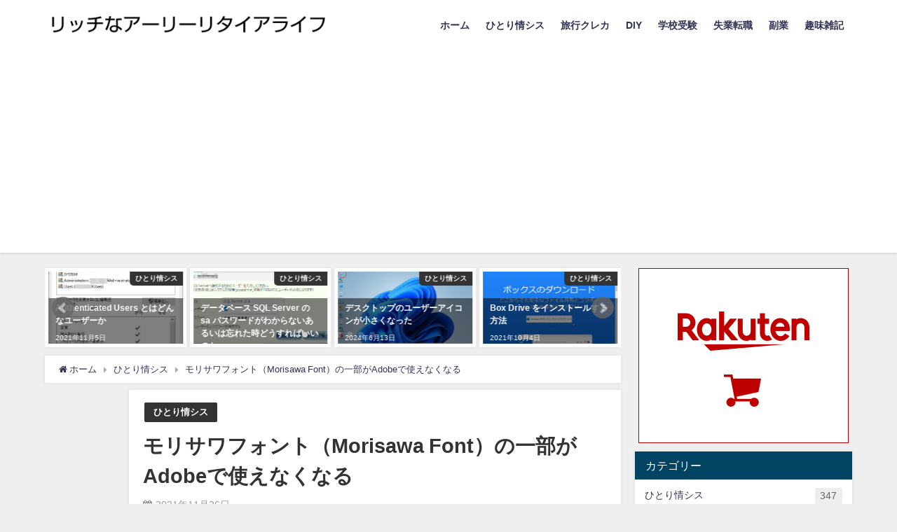

--- FILE ---
content_type: text/html; charset=UTF-8
request_url: https://lanext.jp/one-man-it/morisawa-shaken/7419/
body_size: 19135
content:
<!DOCTYPE html>
<html lang="ja">
<head>
<meta charset="utf-8">
<meta http-equiv="X-UA-Compatible" content="IE=edge">
<meta name="viewport" content="width=device-width, initial-scale=1" />
<title>モリサワフォント（Morisawa Font）の一部がAdobeで使えなくなる | 情シス情報提供サイト～リッチなアーリーリタイアライフ ～再びモルディブへ～ Rich early retirement life ～To Maldives again～</title>
<meta name="description" content="１．概要 モリサワフォントの一部がAdobeで使えなくなった。どういうことかというと、一部のフォントがCreative Cloud デスクトップアプリケーションの「フォント」タブや、アプリのフォントメ">
<meta name="thumbnail" content="http://lanext.jp/wp-content/uploads/2021/11/morisawa_R.jpg" /><meta name="robots" content="archive, follow, index">
<!-- Diver OGP -->
<meta property="og:locale" content="ja_JP" />
<meta property="og:title" content="モリサワフォント（Morisawa Font）の一部がAdobeで使えなくなる" />
<meta property="og:description" content="１．概要 モリサワフォントの一部がAdobeで使えなくなった。どういうことかというと、一部のフォントがCreative Cloud デスクトップアプリケーションの「フォント」タブや、アプリのフォントメ" />
<meta property="og:type" content="article" />
<meta property="og:url" content="https://lanext.jp/one-man-it/morisawa-shaken/7419/" />
<meta property="og:image" content="http://lanext.jp/wp-content/uploads/2021/11/morisawa_R.jpg" />
<meta property="og:site_name" content=" 情シス情報提供サイト～リッチなアーリーリタイアライフ～" />
<meta name="twitter:card" content="summary_large_image" />
<meta name="twitter:title" content="モリサワフォント（Morisawa Font）の一部がAdobeで使えなくなる" />
<meta name="twitter:url" content="https://lanext.jp/one-man-it/morisawa-shaken/7419/" />
<meta name="twitter:description" content="１．概要 モリサワフォントの一部がAdobeで使えなくなった。どういうことかというと、一部のフォントがCreative Cloud デスクトップアプリケーションの「フォント」タブや、アプリのフォントメ" />
<meta name="twitter:image" content="http://lanext.jp/wp-content/uploads/2021/11/morisawa_R.jpg" />
<!-- / Diver OGP -->
<link rel="canonical" href="https://lanext.jp/one-man-it/morisawa-shaken/7419/">
<link rel="shortcut icon" href="http://lanext.jp/wp-content/uploads/2020/09/4495bed8051fcc9fd4ac4bababda36e3.png">
<!--[if IE]>
		<link rel="shortcut icon" href="http://lanext.jp/wp-content/uploads/2020/09/16b4ed1d3be3ceebea27dd63be295cca.bmp">
<![endif]-->
<link rel="apple-touch-icon" href="http://lanext.jp/wp-content/uploads/2020/09/969da2525186cbae9fe747276c05debd.png" />
<meta name='robots' content='max-image-preview:large' />
<link rel='dns-prefetch' href='//cdnjs.cloudflare.com' />
<link rel="alternate" type="application/rss+xml" title=" 情シス情報提供サイト～リッチなアーリーリタイアライフ～ &raquo; フィード" href="https://lanext.jp/feed/" />
<link rel="alternate" type="application/rss+xml" title=" 情シス情報提供サイト～リッチなアーリーリタイアライフ～ &raquo; コメントフィード" href="https://lanext.jp/comments/feed/" />
<link rel="alternate" type="application/rss+xml" title=" 情シス情報提供サイト～リッチなアーリーリタイアライフ～ &raquo; モリサワフォント（Morisawa Font）の一部がAdobeで使えなくなる のコメントのフィード" href="https://lanext.jp/one-man-it/morisawa-shaken/7419/feed/" />
		<!-- This site uses the Google Analytics by MonsterInsights plugin v8.10.1 - Using Analytics tracking - https://www.monsterinsights.com/ -->
		<!-- Note: MonsterInsights is not currently configured on this site. The site owner needs to authenticate with Google Analytics in the MonsterInsights settings panel. -->
					<!-- No UA code set -->
				<!-- / Google Analytics by MonsterInsights -->
		<link rel='stylesheet'  href='https://lanext.jp/wp-includes/css/dist/block-library/style.min.css?ver=6.5.7&#038;theme=4.7.6'  media='all'>
<style id='classic-theme-styles-inline-css' type='text/css'>
/*! This file is auto-generated */
.wp-block-button__link{color:#fff;background-color:#32373c;border-radius:9999px;box-shadow:none;text-decoration:none;padding:calc(.667em + 2px) calc(1.333em + 2px);font-size:1.125em}.wp-block-file__button{background:#32373c;color:#fff;text-decoration:none}
</style>
<style id='global-styles-inline-css' type='text/css'>
body{--wp--preset--color--black: #000;--wp--preset--color--cyan-bluish-gray: #abb8c3;--wp--preset--color--white: #fff;--wp--preset--color--pale-pink: #f78da7;--wp--preset--color--vivid-red: #cf2e2e;--wp--preset--color--luminous-vivid-orange: #ff6900;--wp--preset--color--luminous-vivid-amber: #fcb900;--wp--preset--color--light-green-cyan: #7bdcb5;--wp--preset--color--vivid-green-cyan: #00d084;--wp--preset--color--pale-cyan-blue: #8ed1fc;--wp--preset--color--vivid-cyan-blue: #0693e3;--wp--preset--color--vivid-purple: #9b51e0;--wp--preset--color--light-blue: #70b8f1;--wp--preset--color--light-red: #ff8178;--wp--preset--color--light-green: #2ac113;--wp--preset--color--light-yellow: #ffe822;--wp--preset--color--light-orange: #ffa30d;--wp--preset--color--blue: #00f;--wp--preset--color--red: #f00;--wp--preset--color--purple: #674970;--wp--preset--color--gray: #ccc;--wp--preset--gradient--vivid-cyan-blue-to-vivid-purple: linear-gradient(135deg,rgba(6,147,227,1) 0%,rgb(155,81,224) 100%);--wp--preset--gradient--light-green-cyan-to-vivid-green-cyan: linear-gradient(135deg,rgb(122,220,180) 0%,rgb(0,208,130) 100%);--wp--preset--gradient--luminous-vivid-amber-to-luminous-vivid-orange: linear-gradient(135deg,rgba(252,185,0,1) 0%,rgba(255,105,0,1) 100%);--wp--preset--gradient--luminous-vivid-orange-to-vivid-red: linear-gradient(135deg,rgba(255,105,0,1) 0%,rgb(207,46,46) 100%);--wp--preset--gradient--very-light-gray-to-cyan-bluish-gray: linear-gradient(135deg,rgb(238,238,238) 0%,rgb(169,184,195) 100%);--wp--preset--gradient--cool-to-warm-spectrum: linear-gradient(135deg,rgb(74,234,220) 0%,rgb(151,120,209) 20%,rgb(207,42,186) 40%,rgb(238,44,130) 60%,rgb(251,105,98) 80%,rgb(254,248,76) 100%);--wp--preset--gradient--blush-light-purple: linear-gradient(135deg,rgb(255,206,236) 0%,rgb(152,150,240) 100%);--wp--preset--gradient--blush-bordeaux: linear-gradient(135deg,rgb(254,205,165) 0%,rgb(254,45,45) 50%,rgb(107,0,62) 100%);--wp--preset--gradient--luminous-dusk: linear-gradient(135deg,rgb(255,203,112) 0%,rgb(199,81,192) 50%,rgb(65,88,208) 100%);--wp--preset--gradient--pale-ocean: linear-gradient(135deg,rgb(255,245,203) 0%,rgb(182,227,212) 50%,rgb(51,167,181) 100%);--wp--preset--gradient--electric-grass: linear-gradient(135deg,rgb(202,248,128) 0%,rgb(113,206,126) 100%);--wp--preset--gradient--midnight: linear-gradient(135deg,rgb(2,3,129) 0%,rgb(40,116,252) 100%);--wp--preset--font-size--small: 13px;--wp--preset--font-size--medium: 20px;--wp--preset--font-size--large: 36px;--wp--preset--font-size--x-large: 42px;--wp--preset--spacing--20: 0.44rem;--wp--preset--spacing--30: 0.67rem;--wp--preset--spacing--40: 1rem;--wp--preset--spacing--50: 1.5rem;--wp--preset--spacing--60: 2.25rem;--wp--preset--spacing--70: 3.38rem;--wp--preset--spacing--80: 5.06rem;--wp--preset--shadow--natural: 6px 6px 9px rgba(0, 0, 0, 0.2);--wp--preset--shadow--deep: 12px 12px 50px rgba(0, 0, 0, 0.4);--wp--preset--shadow--sharp: 6px 6px 0px rgba(0, 0, 0, 0.2);--wp--preset--shadow--outlined: 6px 6px 0px -3px rgba(255, 255, 255, 1), 6px 6px rgba(0, 0, 0, 1);--wp--preset--shadow--crisp: 6px 6px 0px rgba(0, 0, 0, 1);}:where(.is-layout-flex){gap: 0.5em;}:where(.is-layout-grid){gap: 0.5em;}body .is-layout-flex{display: flex;}body .is-layout-flex{flex-wrap: wrap;align-items: center;}body .is-layout-flex > *{margin: 0;}body .is-layout-grid{display: grid;}body .is-layout-grid > *{margin: 0;}:where(.wp-block-columns.is-layout-flex){gap: 2em;}:where(.wp-block-columns.is-layout-grid){gap: 2em;}:where(.wp-block-post-template.is-layout-flex){gap: 1.25em;}:where(.wp-block-post-template.is-layout-grid){gap: 1.25em;}.has-black-color{color: var(--wp--preset--color--black) !important;}.has-cyan-bluish-gray-color{color: var(--wp--preset--color--cyan-bluish-gray) !important;}.has-white-color{color: var(--wp--preset--color--white) !important;}.has-pale-pink-color{color: var(--wp--preset--color--pale-pink) !important;}.has-vivid-red-color{color: var(--wp--preset--color--vivid-red) !important;}.has-luminous-vivid-orange-color{color: var(--wp--preset--color--luminous-vivid-orange) !important;}.has-luminous-vivid-amber-color{color: var(--wp--preset--color--luminous-vivid-amber) !important;}.has-light-green-cyan-color{color: var(--wp--preset--color--light-green-cyan) !important;}.has-vivid-green-cyan-color{color: var(--wp--preset--color--vivid-green-cyan) !important;}.has-pale-cyan-blue-color{color: var(--wp--preset--color--pale-cyan-blue) !important;}.has-vivid-cyan-blue-color{color: var(--wp--preset--color--vivid-cyan-blue) !important;}.has-vivid-purple-color{color: var(--wp--preset--color--vivid-purple) !important;}.has-black-background-color{background-color: var(--wp--preset--color--black) !important;}.has-cyan-bluish-gray-background-color{background-color: var(--wp--preset--color--cyan-bluish-gray) !important;}.has-white-background-color{background-color: var(--wp--preset--color--white) !important;}.has-pale-pink-background-color{background-color: var(--wp--preset--color--pale-pink) !important;}.has-vivid-red-background-color{background-color: var(--wp--preset--color--vivid-red) !important;}.has-luminous-vivid-orange-background-color{background-color: var(--wp--preset--color--luminous-vivid-orange) !important;}.has-luminous-vivid-amber-background-color{background-color: var(--wp--preset--color--luminous-vivid-amber) !important;}.has-light-green-cyan-background-color{background-color: var(--wp--preset--color--light-green-cyan) !important;}.has-vivid-green-cyan-background-color{background-color: var(--wp--preset--color--vivid-green-cyan) !important;}.has-pale-cyan-blue-background-color{background-color: var(--wp--preset--color--pale-cyan-blue) !important;}.has-vivid-cyan-blue-background-color{background-color: var(--wp--preset--color--vivid-cyan-blue) !important;}.has-vivid-purple-background-color{background-color: var(--wp--preset--color--vivid-purple) !important;}.has-black-border-color{border-color: var(--wp--preset--color--black) !important;}.has-cyan-bluish-gray-border-color{border-color: var(--wp--preset--color--cyan-bluish-gray) !important;}.has-white-border-color{border-color: var(--wp--preset--color--white) !important;}.has-pale-pink-border-color{border-color: var(--wp--preset--color--pale-pink) !important;}.has-vivid-red-border-color{border-color: var(--wp--preset--color--vivid-red) !important;}.has-luminous-vivid-orange-border-color{border-color: var(--wp--preset--color--luminous-vivid-orange) !important;}.has-luminous-vivid-amber-border-color{border-color: var(--wp--preset--color--luminous-vivid-amber) !important;}.has-light-green-cyan-border-color{border-color: var(--wp--preset--color--light-green-cyan) !important;}.has-vivid-green-cyan-border-color{border-color: var(--wp--preset--color--vivid-green-cyan) !important;}.has-pale-cyan-blue-border-color{border-color: var(--wp--preset--color--pale-cyan-blue) !important;}.has-vivid-cyan-blue-border-color{border-color: var(--wp--preset--color--vivid-cyan-blue) !important;}.has-vivid-purple-border-color{border-color: var(--wp--preset--color--vivid-purple) !important;}.has-vivid-cyan-blue-to-vivid-purple-gradient-background{background: var(--wp--preset--gradient--vivid-cyan-blue-to-vivid-purple) !important;}.has-light-green-cyan-to-vivid-green-cyan-gradient-background{background: var(--wp--preset--gradient--light-green-cyan-to-vivid-green-cyan) !important;}.has-luminous-vivid-amber-to-luminous-vivid-orange-gradient-background{background: var(--wp--preset--gradient--luminous-vivid-amber-to-luminous-vivid-orange) !important;}.has-luminous-vivid-orange-to-vivid-red-gradient-background{background: var(--wp--preset--gradient--luminous-vivid-orange-to-vivid-red) !important;}.has-very-light-gray-to-cyan-bluish-gray-gradient-background{background: var(--wp--preset--gradient--very-light-gray-to-cyan-bluish-gray) !important;}.has-cool-to-warm-spectrum-gradient-background{background: var(--wp--preset--gradient--cool-to-warm-spectrum) !important;}.has-blush-light-purple-gradient-background{background: var(--wp--preset--gradient--blush-light-purple) !important;}.has-blush-bordeaux-gradient-background{background: var(--wp--preset--gradient--blush-bordeaux) !important;}.has-luminous-dusk-gradient-background{background: var(--wp--preset--gradient--luminous-dusk) !important;}.has-pale-ocean-gradient-background{background: var(--wp--preset--gradient--pale-ocean) !important;}.has-electric-grass-gradient-background{background: var(--wp--preset--gradient--electric-grass) !important;}.has-midnight-gradient-background{background: var(--wp--preset--gradient--midnight) !important;}.has-small-font-size{font-size: var(--wp--preset--font-size--small) !important;}.has-medium-font-size{font-size: var(--wp--preset--font-size--medium) !important;}.has-large-font-size{font-size: var(--wp--preset--font-size--large) !important;}.has-x-large-font-size{font-size: var(--wp--preset--font-size--x-large) !important;}
.wp-block-navigation a:where(:not(.wp-element-button)){color: inherit;}
:where(.wp-block-post-template.is-layout-flex){gap: 1.25em;}:where(.wp-block-post-template.is-layout-grid){gap: 1.25em;}
:where(.wp-block-columns.is-layout-flex){gap: 2em;}:where(.wp-block-columns.is-layout-grid){gap: 2em;}
.wp-block-pullquote{font-size: 1.5em;line-height: 1.6;}
</style>
<link rel='stylesheet'  href='https://lanext.jp/wp-content/plugins/contact-form-7/includes/css/styles.css?ver=5.2&#038;theme=4.7.6'  media='all'>
<link rel='stylesheet'  href='https://lanext.jp/wp-content/themes/diver/style.min.css?ver=6.5.7&#038;theme=4.7.6'  media='all'>
<link rel='stylesheet'  href='https://lanext.jp/wp-content/themes/diver_child/style.css?theme=4.7.6'  media='all'>
<link rel='stylesheet'  href='https://lanext.jp/wp-content/themes/diver/lib/functions/editor/gutenberg/blocks.min.css?ver=6.5.7&#038;theme=4.7.6'  media='all'>
<link rel='stylesheet'  href='https://cdnjs.cloudflare.com/ajax/libs/Swiper/4.5.0/css/swiper.min.css'  media='all'>
<script type="text/javascript"src="https://lanext.jp/wp-includes/js/jquery/jquery.min.js?ver=3.7.1&amp;theme=4.7.6" id="jquery-core-js"></script>
<script type="text/javascript"src="https://lanext.jp/wp-includes/js/jquery/jquery-migrate.min.js?ver=3.4.1&amp;theme=4.7.6" id="jquery-migrate-js"></script>
<link rel="https://api.w.org/" href="https://lanext.jp/wp-json/" /><link rel="alternate" type="application/json" href="https://lanext.jp/wp-json/wp/v2/posts/7419" /><link rel="EditURI" type="application/rsd+xml" title="RSD" href="https://lanext.jp/xmlrpc.php?rsd" />
<meta name="generator" content="WordPress 6.5.7" />
<link rel='shortlink' href='https://lanext.jp/?p=7419' />
<link rel="alternate" type="application/json+oembed" href="https://lanext.jp/wp-json/oembed/1.0/embed?url=https%3A%2F%2Flanext.jp%2Fone-man-it%2Fmorisawa-shaken%2F7419%2F" />
<link rel="alternate" type="text/xml+oembed" href="https://lanext.jp/wp-json/oembed/1.0/embed?url=https%3A%2F%2Flanext.jp%2Fone-man-it%2Fmorisawa-shaken%2F7419%2F&#038;format=xml" />
      <script>
      (function(i,s,o,g,r,a,m){i['GoogleAnalyticsObject']=r;i[r]=i[r]||function(){(i[r].q=i[r].q||[]).push(arguments)},i[r].l=1*new Date();a=s.createElement(o),m=s.getElementsByTagName(o)[0];a.async=1;a.src=g;m.parentNode.insertBefore(a,m)})(window,document,'script','//www.google-analytics.com/analytics.js','ga');ga('create',"UA-175443074-1",'auto');ga('send','pageview');</script>
      <script data-ad-client="ca-pub-2532830377440305" async src="https://pagead2.googlesyndication.com/pagead/js/adsbygoogle.js"></script>

<!-- Google tag (gtag.js) -->
<script async src="https://www.googletagmanager.com/gtag/js?id=G-STYL0P134D"></script>
<script>
  window.dataLayer = window.dataLayer || [];
  function gtag(){dataLayer.push(arguments);}
  gtag('js', new Date());

  gtag('config', 'G-STYL0P134D');
</script>
<script type="application/ld+json">{
            "@context" : "http://schema.org",
            "@type" : "Article",
            "mainEntityOfPage":{ 
                  "@type":"WebPage", 
                  "@id":"https://lanext.jp/one-man-it/morisawa-shaken/7419/" 
                }, 
            "headline" : "モリサワフォント（Morisawa Font）の一部がAdobeで使えなくなる",
            "author" : {
                 "@type" : "Person",
                 "name" : "myumyu",
                 "url" : "https://lanext.jp/author/garada/"
                 },
            "datePublished" : "2021-11-26T07:00:00+0900",
            "dateModified" : "2022-12-30T05:15:46+0900",
            "image" : {
                 "@type" : "ImageObject",
                 "url" : "",
                 "width" : "",
                 "height" : ""
                 },
            "articleSection" : "ひとり情シス",
            "url" : "https://lanext.jp/one-man-it/morisawa-shaken/7419/",
            "publisher" : {
               "@type" : "Organization",
               "name" : " 情シス情報提供サイト～リッチなアーリーリタイアライフ～"
              },
            "logo" : {
                 "@type" : "ImageObject",
                 "url" : "http://lanext.jp/wp-content/uploads/2020/09/c89804221508cb062498a03c303a9951.jpg"}
            },
            "description" : "１．概要 モリサワフォントの一部がAdobeで使えなくなった。どういうことかというと、一部のフォントがCreative Cloud デスクトップアプリケーションの「フォント」タブや、アプリのフォントメ"}</script><style>body{background-image:url()}</style><style>#onlynav ul ul,#nav_fixed #nav ul ul,.header-logo #nav ul ul{visibility:hidden;opacity:0;transition:.2s ease-in-out;transform:translateY(10px)}#onlynav ul ul ul,#nav_fixed #nav ul ul ul,.header-logo #nav ul ul ul{transform:translateX(-20px) translateY(0)}#onlynav ul li:hover>ul,#nav_fixed #nav ul li:hover>ul,.header-logo #nav ul li:hover>ul{visibility:visible;opacity:1;transform:translateY(0)}#onlynav ul ul li:hover>ul,#nav_fixed #nav ul ul li:hover>ul,.header-logo #nav ul ul li:hover>ul{transform:translateX(0) translateY(0)}</style><style>body{background-color:#efefef;color:#333}a{color:#335}a:hover{color:#6495ED}.content{color:#000}.content a{color:#6f97bc}.content a:hover{color:#6495ED}.header-wrap,#header ul.sub-menu,#header ul.children,#scrollnav,.description_sp{background:#fff;color:#333}.header-wrap a,#scrollnav a,div.logo_title{color:#335}.header-wrap a:hover,div.logo_title:hover{color:#6495ED}.drawer-nav-btn span{background-color:#335}.drawer-nav-btn:before,.drawer-nav-btn:after{border-color:#335}#scrollnav ul li a{background:rgba(255,255,255,.8);color:#505050}.header_small_menu{background:#5d8ac1;color:#fff}.header_small_menu a{color:#fff}.header_small_menu a:hover{color:#6495ED}#nav_fixed.fixed,#nav_fixed #nav ul ul{background:#fff;color:#333}#nav_fixed.fixed a,#nav_fixed .logo_title{color:#335}#nav_fixed.fixed a:hover{color:#6495ED}#nav_fixed .drawer-nav-btn:before,#nav_fixed .drawer-nav-btn:after{border-color:#335}#nav_fixed .drawer-nav-btn span{background-color:#335}#onlynav{background:#fff;color:#333}#onlynav ul li a{color:#333}#onlynav ul ul.sub-menu{background:#fff}#onlynav div>ul>li>a:before{border-color:#333}#onlynav ul>li:hover>a:hover,#onlynav ul>li:hover>a,#onlynav ul>li:hover li:hover>a,#onlynav ul li:hover ul li ul li:hover>a{background:#5d8ac1;color:#fff}#onlynav ul li ul li ul:before{border-left-color:#fff}#onlynav ul li:last-child ul li ul:before{border-right-color:#fff}#bigfooter{background:#fff;color:#333}#bigfooter a{color:#335}#bigfooter a:hover{color:#6495ED}#footer{background:#fff;color:#999}#footer a{color:#335}#footer a:hover{color:#6495ED}#sidebar .widget{background:#fff;color:#333}#sidebar .widget a{color:#335}#sidebar .widget a:hover{color:#6495ED}.post-box-contents,#main-wrap #pickup_posts_container img,.hentry,#single-main .post-sub,.navigation,.single_thumbnail,.in_loop,#breadcrumb,.pickup-cat-list,.maintop-widget,.mainbottom-widget,#share_plz,.sticky-post-box,.catpage_content_wrap,.cat-post-main{background:#fff}.post-box{border-color:#eee}.drawer_content_title,.searchbox_content_title{background:#eee;color:#333}.drawer-nav,#header_search{background:#fff}.drawer-nav,.drawer-nav a,#header_search,#header_search a{color:#000}#footer_sticky_menu{background:rgba(255,255,255,.8)}.footermenu_col{background:rgba(255,255,255,.8);color:#333}a.page-numbers{background:#afafaf;color:#fff}.pagination .current{background:#607d8b;color:#fff}</style><style>@media screen and (min-width:1201px){#main-wrap,.header-wrap .header-logo,.header_small_content,.bigfooter_wrap,.footer_content,.container_top_widget,.container_bottom_widget{width:90%}}@media screen and (max-width:1200px){#main-wrap,.header-wrap .header-logo,.header_small_content,.bigfooter_wrap,.footer_content,.container_top_widget,.container_bottom_widget{width:96%}}@media screen and (max-width:768px){#main-wrap,.header-wrap .header-logo,.header_small_content,.bigfooter_wrap,.footer_content,.container_top_widget,.container_bottom_widget{width:100%}}@media screen and (min-width:960px){#sidebar{width:310px}}</style><style>@media screen and (min-width:1201px){#main-wrap{width:90%}}@media screen and (max-width:1200px){#main-wrap{width:96%}}</style><style type="text/css">.recentcomments a{display:inline !important;padding:0 !important;margin:0 !important;}</style><link rel="icon" href="https://lanext.jp/wp-content/uploads/2020/08/cropped-4495bed8051fcc9fd4ac4bababda36e3-32x32.jpg" sizes="32x32" />
<link rel="icon" href="https://lanext.jp/wp-content/uploads/2020/08/cropped-4495bed8051fcc9fd4ac4bababda36e3-192x192.jpg" sizes="192x192" />
<link rel="apple-touch-icon" href="https://lanext.jp/wp-content/uploads/2020/08/cropped-4495bed8051fcc9fd4ac4bababda36e3-180x180.jpg" />
<meta name="msapplication-TileImage" content="https://lanext.jp/wp-content/uploads/2020/08/cropped-4495bed8051fcc9fd4ac4bababda36e3-270x270.jpg" />

<script src="https://www.youtube.com/iframe_api"></script>

<script async src="//pagead2.googlesyndication.com/pagead/js/adsbygoogle.js"></script>
</head>
<body itemscope="itemscope" itemtype="http://schema.org/WebPage" class="post-template-default single single-post postid-7419 single-format-standard wp-embed-responsive">

<div id="container">
<!-- header -->
	<!-- lpページでは表示しない -->
	<div id="header" class="clearfix">
					<header class="header-wrap" role="banner" itemscope="itemscope" itemtype="http://schema.org/WPHeader">
		
			<div class="header-logo clearfix">
				

				<!-- /Navigation -->

								<div id="logo">
										<a href="https://lanext.jp/">
						
															<img src="http://lanext.jp/wp-content/uploads/2020/09/c89804221508cb062498a03c303a9951.jpg" alt=" 情シス情報提供サイト～リッチなアーリーリタイアライフ～">
							
											</a>
				</div>
									<nav id="nav" role="navigation" itemscope="itemscope" itemtype="http://scheme.org/SiteNavigationElement">
						<div class="menu-%e3%83%9b%e3%83%bc%e3%83%a0%e7%94%bb%e9%9d%a2%e3%83%98%e3%83%83%e3%83%80%e3%83%bc%e3%83%a1%e3%83%8b%e3%83%a5%e3%83%bc-container"><ul id="mainnavul" class="menu"><li id="menu-item-8" class="menu-item menu-item-type-custom menu-item-object-custom menu-item-home menu-item-8"><a href="http://lanext.jp/">ホーム</a></li>
<li id="menu-item-155" class="menu-item menu-item-type-taxonomy menu-item-object-category current-post-ancestor current-menu-parent current-post-parent menu-item-155"><a href="https://lanext.jp/category/one-man-it/">ひとり情シス</a></li>
<li id="menu-item-211" class="menu-item menu-item-type-taxonomy menu-item-object-category menu-item-211"><a href="https://lanext.jp/category/travel-credit-card/">旅行クレカ</a></li>
<li id="menu-item-106" class="menu-item menu-item-type-taxonomy menu-item-object-category menu-item-106"><a href="https://lanext.jp/category/diy/">DIY</a></li>
<li id="menu-item-215" class="menu-item menu-item-type-taxonomy menu-item-object-category menu-item-215"><a href="https://lanext.jp/category/school-examination/">学校受験</a></li>
<li id="menu-item-225" class="menu-item menu-item-type-taxonomy menu-item-object-category menu-item-225"><a href="https://lanext.jp/category/unemployment-job-change/">失業転職</a></li>
<li id="menu-item-755" class="menu-item menu-item-type-taxonomy menu-item-object-category menu-item-755"><a href="https://lanext.jp/category/side-job/">副業</a></li>
<li id="menu-item-342" class="menu-item menu-item-type-taxonomy menu-item-object-category menu-item-342"><a href="https://lanext.jp/category/hobby-notes/">趣味雑記</a></li>
</ul></div>					</nav>
							</div>
		</header>
		<nav id="scrollnav" class="inline-nospace" role="navigation" itemscope="itemscope" itemtype="http://scheme.org/SiteNavigationElement">
					</nav>
									</div>
	<div class="d_sp">
		</div>
	
	<div id="main-wrap">
	<!-- main -->
	
	<main id="single-main"  style="float:left;margin-right:-330px;padding-right:330px;" role="main">
						
<div id="pickup_posts_container" class="swiper-container">
	<ul class="swiper-wrapper">

<li class="pickup_post_list swiper-slide">
	<a class="clearfix" href="https://lanext.jp/one-man-it/sql-server-uninstall/8608/" title="Microsoft SQL Server の完全アンインストールを行う">
	<img src="[data-uri]" data-src="http://lanext.jp/wp-content/uploads/2022/03/WS000004-1-1024x762.jpg" class="lazyload" alt="Microsoft SQL Server の完全アンインストールを行う">	<span class="pickup-cat" style="">ひとり情シス</span>
	 
		<div class="meta">
			<div class="pickup-title">Microsoft SQL Server の完全アンインストールを行う</div>
							<span class="pickup-dt">2022年3月8日</span>
					</div>
		</a>
</li>
<li class="pickup_post_list swiper-slide">
	<a class="clearfix" href="https://lanext.jp/one-man-it/authenticated-users/7281/" title="Authenticated Users とはどんなユーザーか">
	<img src="[data-uri]" data-src="http://lanext.jp/wp-content/uploads/2021/11/WS000000-2.jpg" class="lazyload" alt="Authenticated Users とはどんなユーザーか">	<span class="pickup-cat" style="">ひとり情シス</span>
	 
		<div class="meta">
			<div class="pickup-title">Authenticated Users とはどんなユーザーか</div>
							<span class="pickup-dt">2021年11月5日</span>
					</div>
		</a>
</li>
<li class="pickup_post_list swiper-slide">
	<a class="clearfix" href="https://lanext.jp/one-man-it/sqlserver-password-forgotten/10924/" title="データベース SQL Server の sa パスワードがわからないあるいは忘れた時どうすればいいのか">
	<img src="[data-uri]" data-src="https://lanext.jp/wp-content/uploads/2024/05/01.png" class="lazyload" alt="データベース SQL Server の sa パスワードがわからないあるいは忘れた時どうすればいいのか">	<span class="pickup-cat" style="">ひとり情シス</span>
	 
		<div class="meta">
			<div class="pickup-title">データベース SQL Server の sa パスワードがわからないあるいは忘れた時どうすればいいのか</div>
							<span class="pickup-dt">2024年5月10日</span>
					</div>
		</a>
</li>
<li class="pickup_post_list swiper-slide">
	<a class="clearfix" href="https://lanext.jp/one-man-it/desktop-icon-small/11012/" title="デスクトップのユーザーアイコンが小さくなった">
	<img src="[data-uri]" data-src="https://lanext.jp/wp-content/uploads/2024/06/WS000000-1024x576.jpg" class="lazyload" alt="デスクトップのユーザーアイコンが小さくなった">	<span class="pickup-cat" style="">ひとり情シス</span>
	 
		<div class="meta">
			<div class="pickup-title">デスクトップのユーザーアイコンが小さくなった</div>
							<span class="pickup-dt">2024年6月13日</span>
					</div>
		</a>
</li>
<li class="pickup_post_list swiper-slide">
	<a class="clearfix" href="https://lanext.jp/one-man-it/box-drive/6587/" title="Box Drive をインストールする方法">
	<img src="[data-uri]" data-src="http://lanext.jp/wp-content/uploads/2021/10/WS000000-1.jpg" class="lazyload" alt="Box Drive をインストールする方法">	<span class="pickup-cat" style="">ひとり情シス</span>
	 
		<div class="meta">
			<div class="pickup-title">Box Drive をインストールする方法</div>
							<span class="pickup-dt">2021年10月4日</span>
					</div>
		</a>
</li>
<li class="pickup_post_list swiper-slide">
	<a class="clearfix" href="https://lanext.jp/one-man-it/pdf-not-open/3919/" title="PDFを開こうとすると「フォントパッケージが必要です」が表示されて開けない。">
	<img src="[data-uri]" data-src="http://lanext.jp/wp-content/uploads/2021/05/WS000000-5.jpg" class="lazyload" alt="PDFを開こうとすると「フォントパッケージが必要です」が表示されて開けない。">	<span class="pickup-cat" style="">ひとり情シス</span>
	 
		<div class="meta">
			<div class="pickup-title">PDFを開こうとすると「フォントパッケージが必要です」が表示されて開けない。</div>
							<span class="pickup-dt">2021年5月20日</span>
					</div>
		</a>
</li>
<li class="pickup_post_list swiper-slide">
	<a class="clearfix" href="https://lanext.jp/one-man-it/excel-size-not-small/11167/" title="Excel（エクセル）に貼りつけた画像のサイズが小さくならない">
	<img src="[data-uri]" data-src="https://lanext.jp/wp-content/uploads/2024/10/818WS000001.jpg" class="lazyload" alt="Excel（エクセル）に貼りつけた画像のサイズが小さくならない">	<span class="pickup-cat" style="">ひとり情シス</span>
	 
		<div class="meta">
			<div class="pickup-title">Excel（エクセル）に貼りつけた画像のサイズが小さくならない</div>
							<span class="pickup-dt">2024年10月26日</span>
					</div>
		</a>
</li>
<li class="pickup_post_list swiper-slide">
	<a class="clearfix" href="https://lanext.jp/one-man-it/hevc-cordic/11123/" title="動画を再生しようとするとHEVCビデオ拡張機能と表示される「この項目を再生するには新しいコーディックが必要です」買わないといけないのか">
	<img src="[data-uri]" data-src="https://lanext.jp/wp-content/uploads/2024/10/WS000002-2-1024x796.jpg" class="lazyload" alt="動画を再生しようとするとHEVCビデオ拡張機能と表示される「この項目を再生するには新しいコーディックが必要です」買わないといけないのか">	<span class="pickup-cat" style="">ひとり情シス</span>
	 
		<div class="meta">
			<div class="pickup-title">動画を再生しようとするとHEVCビデオ拡張機能と表示される「この項目を再生するには新しいコーディックが必要です」買わないといけないのか</div>
							<span class="pickup-dt">2024年10月21日</span>
					</div>
		</a>
</li>
</ul>
    <div class="swiper-pagination"></div>
    <div class="swiper-button-prev"></div>
    <div class="swiper-button-next"></div>

</div>								<!-- パンくず -->
				<ul id="breadcrumb" itemscope itemtype="http://schema.org/BreadcrumbList">
<li itemprop="itemListElement" itemscope itemtype="http://schema.org/ListItem"><a href="https://lanext.jp/" itemprop="item"><span itemprop="name"><i class="fa fa-home" aria-hidden="true"></i> ホーム</span></a><meta itemprop="position" content="1" /></li><li itemprop="itemListElement" itemscope itemtype="http://schema.org/ListItem"><a href="https://lanext.jp/category/one-man-it/" itemprop="item"><span itemprop="name">ひとり情シス</span></a><meta itemprop="position" content="2" /></li><li class="breadcrumb-title" itemprop="itemListElement" itemscope itemtype="http://schema.org/ListItem"><a href="https://lanext.jp/one-man-it/morisawa-shaken/7419/" itemprop="item"><span itemprop="name">モリサワフォント（Morisawa Font）の一部がAdobeで使えなくなる</span></a><meta itemprop="position" content="3" /></li></ul> 
				<div id="content_area" class="fadeIn animated">
					<div id="share_plz" style="float: left ">

	
		<div class="fb-like share_sns" data-href="https%3A%2F%2Flanext.jp%2Fone-man-it%2Fmorisawa-shaken%2F7419%2F" data-layout="box_count" data-action="like" data-show-faces="true" data-share="false"></div>

		<div class="share-fb share_sns">
		<a href="http://www.facebook.com/share.php?u=https%3A%2F%2Flanext.jp%2Fone-man-it%2Fmorisawa-shaken%2F7419%2F" onclick="window.open(this.href,'FBwindow','width=650,height=450,menubar=no,toolbar=no,scrollbars=yes');return false;" title="Facebookでシェア"><i class="fa fa-facebook" style="font-size:1.5em;padding-top: 4px;"></i><br>シェア
				</a>
		</div>
				<div class="sc-tw share_sns"><a data-url="https%3A%2F%2Flanext.jp%2Fone-man-it%2Fmorisawa-shaken%2F7419%2F" href="http://twitter.com/share?text=%E3%83%A2%E3%83%AA%E3%82%B5%E3%83%AF%E3%83%95%E3%82%A9%E3%83%B3%E3%83%88%EF%BC%88Morisawa+Font%EF%BC%89%E3%81%AE%E4%B8%80%E9%83%A8%E3%81%8CAdobe%E3%81%A7%E4%BD%BF%E3%81%88%E3%81%AA%E3%81%8F%E3%81%AA%E3%82%8B&url=https%3A%2F%2Flanext.jp%2Fone-man-it%2Fmorisawa-shaken%2F7419%2F" data-lang="ja" data-dnt="false" target="_blank"><i class="fa fa-twitter" style="font-size:1.5em;padding-top: 4px;"></i><br>Tweet
				</a></div>

	
			<div class="share-hatebu share_sns">       
		<a href="http://b.hatena.ne.jp/add?mode=confirm&url=https%3A%2F%2Flanext.jp%2Fone-man-it%2Fmorisawa-shaken%2F7419%2F&title=%E3%83%A2%E3%83%AA%E3%82%B5%E3%83%AF%E3%83%95%E3%82%A9%E3%83%B3%E3%83%88%EF%BC%88Morisawa+Font%EF%BC%89%E3%81%AE%E4%B8%80%E9%83%A8%E3%81%8CAdobe%E3%81%A7%E4%BD%BF%E3%81%88%E3%81%AA%E3%81%8F%E3%81%AA%E3%82%8B" onclick="window.open(this.href, 'HBwindow', 'width=600, height=400, menubar=no, toolbar=no, scrollbars=yes'); return false;" target="_blank"><div style="font-weight: bold;font-size: 1.5em">B!</div><span class="text">はてブ</span></a>
		</div>
	
			<div class="share-pocket share_sns">
		<a href="http://getpocket.com/edit?url=https%3A%2F%2Flanext.jp%2Fone-man-it%2Fmorisawa-shaken%2F7419%2F&title=%E3%83%A2%E3%83%AA%E3%82%B5%E3%83%AF%E3%83%95%E3%82%A9%E3%83%B3%E3%83%88%EF%BC%88Morisawa+Font%EF%BC%89%E3%81%AE%E4%B8%80%E9%83%A8%E3%81%8CAdobe%E3%81%A7%E4%BD%BF%E3%81%88%E3%81%AA%E3%81%8F%E3%81%AA%E3%82%8B" onclick="window.open(this.href, 'FBwindow', 'width=550, height=350, menubar=no, toolbar=no, scrollbars=yes'); return false;"><i class="fa fa-get-pocket" style="font-weight: bold;font-size: 1.5em"></i><span class="text">Pocket</span>
					</a></div>
	
				<div class="share-feedly share_sns">
		<a href="https://feedly.com/i/subscription/feed%2Fhttps%3A%2F%2Flanext.jp%2Ffeed" target="_blank"><i class="fa fa-rss" aria-hidden="true" style="font-weight: bold;font-size: 1.5em"></i><span class="text">Feedly</span>
				</a></div>
	</div>
					<article id="post-7419" class="post-7419 post type-post status-publish format-standard hentry category-one-man-it"  style="margin-left: 120px">
						<header>
							<div class="post-meta clearfix">
								<div class="cat-tag">
																			<div class="single-post-category" style="background:"><a href="https://lanext.jp/category/one-man-it/" rel="category tag">ひとり情シス</a></div>
																										</div>

								<h1 class="single-post-title entry-title">モリサワフォント（Morisawa Font）の一部がAdobeで使えなくなる</h1>
								<div class="post-meta-bottom">
																	<time class="single-post-date published updated" datetime="2021-11-26"><i class="fa fa-calendar" aria-hidden="true"></i>2021年11月26日</time>
																								
								</div>
															</div>
							

<div class="share" >
			<div class="sns big c5">
			<ul class="clearfix">
			<!--Facebookボタン-->  
			    
			<li>
			<a class="facebook" href="https://www.facebook.com/share.php?u=https%3A%2F%2Flanext.jp%2Fone-man-it%2Fmorisawa-shaken%2F7419%2F" onclick="window.open(this.href, 'FBwindow', 'width=650, height=450, menubar=no, toolbar=no, scrollbars=yes'); return false;"><i class="fa fa-facebook"></i><span class="sns_name">Facebook</span>
						</a>
			</li>
			
			<!--ツイートボタン-->
						<li> 
			<a class="twitter" target="blank" href="https://twitter.com/intent/tweet?url=https%3A%2F%2Flanext.jp%2Fone-man-it%2Fmorisawa-shaken%2F7419%2F&text=%E3%83%A2%E3%83%AA%E3%82%B5%E3%83%AF%E3%83%95%E3%82%A9%E3%83%B3%E3%83%88%EF%BC%88Morisawa+Font%EF%BC%89%E3%81%AE%E4%B8%80%E9%83%A8%E3%81%8CAdobe%E3%81%A7%E4%BD%BF%E3%81%88%E3%81%AA%E3%81%8F%E3%81%AA%E3%82%8B&tw_p=tweetbutton"><i class="fa fa-twitter"></i><span class="sns_name">Twitter</span>
						</a>
			</li>
			
			<!--はてブボタン--> 
			     
			<li>       
			<a class="hatebu" href="https://b.hatena.ne.jp/add?mode=confirm&url=https%3A%2F%2Flanext.jp%2Fone-man-it%2Fmorisawa-shaken%2F7419%2F&title=%E3%83%A2%E3%83%AA%E3%82%B5%E3%83%AF%E3%83%95%E3%82%A9%E3%83%B3%E3%83%88%EF%BC%88Morisawa+Font%EF%BC%89%E3%81%AE%E4%B8%80%E9%83%A8%E3%81%8CAdobe%E3%81%A7%E4%BD%BF%E3%81%88%E3%81%AA%E3%81%8F%E3%81%AA%E3%82%8B" onclick="window.open(this.href, 'HBwindow', 'width=600, height=400, menubar=no, toolbar=no, scrollbars=yes'); return false;" target="_blank"><span class="sns_name">はてブ</span>
						</a>
			</li>
			

			<!--LINEボタン--> 
			
			<!--ポケットボタン-->  
			       
			<li>
			<a class="pocket" href="https://getpocket.com/edit?url=https%3A%2F%2Flanext.jp%2Fone-man-it%2Fmorisawa-shaken%2F7419%2F&title=%E3%83%A2%E3%83%AA%E3%82%B5%E3%83%AF%E3%83%95%E3%82%A9%E3%83%B3%E3%83%88%EF%BC%88Morisawa+Font%EF%BC%89%E3%81%AE%E4%B8%80%E9%83%A8%E3%81%8CAdobe%E3%81%A7%E4%BD%BF%E3%81%88%E3%81%AA%E3%81%8F%E3%81%AA%E3%82%8B" onclick="window.open(this.href, 'FBwindow', 'width=550, height=350, menubar=no, toolbar=no, scrollbars=yes'); return false;"><i class="fa fa-get-pocket"></i><span class="sns_name">Pocket</span>
						</a></li>
			
			<!--Feedly-->  
			  
			     
			<li>
			<a class="feedly" href="https://feedly.com/i/subscription/feed%2Fhttps%3A%2F%2Flanext.jp%2Ffeed" target="_blank"><i class="fa fa-rss" aria-hidden="true"></i><span class="sns_name">Feedly</span>
						</a></li>
						</ul>

		</div>
	</div>
						</header>
						<section class="single-post-main">
																

								<div class="content">
																

<script async src="https://pagead2.googlesyndication.com/pagead/js/adsbygoogle.js"></script>
<ins class="adsbygoogle"
     style="display:block; text-align:center;"
     data-ad-layout="in-article"
     data-ad-format="fluid"
     data-ad-client="ca-pub-2532830377440305"
     data-ad-slot="4198830427"></ins>
<script>
     (adsbygoogle = window.adsbygoogle || []).push({});
</script>
<div id="toc_container" class="no_bullets"><p class="toc_title">この記事の目次</p><ul class="toc_list"><li><a href="#i">１．概要</a></li><li><a href="#i-2">２．対策</a></li><li><a href="#i-3">３．考察</a></li></ul></div>
<h2 class="wp-block-heading"><span id="i">１．概要</span></h2>



<p>モリサワフォントの一部がAdobeで使えなくなった。<br>どういうことかというと、一部のフォントがCreative Cloud デスクトップアプリケーションの「フォント」タブや、アプリのフォントメニューに、表示されなくなった。<br>これらのフォントを使っている既存の文書の編集は2021年11月15日まで可能とのことだが、既に期日を過ぎている。</p>



<p>該当するフォントが以下のリンクに書かれている。</p>



<p><a href="https://helpx.adobe.com/jp/fonts/using/morisawa-removal.html" target="_blank" rel="noreferrer noopener">https://helpx.adobe.com/jp/fonts/using/morisawa-removal.html</a></p>



<figure class="wp-block-image size-full"><img fetchpriority="high" decoding="async" width="640" height="602" src="http://lanext.jp/wp-content/uploads/2021/11/morisawa_R.jpg" alt="" class="wp-image-7423" srcset="https://lanext.jp/wp-content/uploads/2021/11/morisawa_R.jpg 640w, https://lanext.jp/wp-content/uploads/2021/11/morisawa_R-300x282.jpg 300w" sizes="(max-width: 640px) 100vw, 640px" /></figure>



<p>アウトラインを取るなどして対応するしかないが、編集が出来なくなってしまうので、何とかするしかない。</p>




<script async src="https://pagead2.googlesyndication.com/pagead/js/adsbygoogle.js"></script>
<ins class="adsbygoogle"
     style="display:block; text-align:center;"
     data-ad-layout="in-article"
     data-ad-format="fluid"
     data-ad-client="ca-pub-2532830377440305"
     data-ad-slot="4198830427"></ins>
<script>
     (adsbygoogle = window.adsbygoogle || []).push({});
</script>
<h2 class="wp-block-heading"><span id="i-2">２．対策</span></h2>



<p>結局デザインの近い代替えフォントを使うか、該当するフォントをモリサワから買うしかない。</p>



<figure class="wp-block-image size-large is-resized"><img decoding="async" data-src="http://lanext.jp/wp-content/uploads/2021/11/kihon7pack_R-624x1024.jpg" alt="" class="wp-image-7424 lazyload" width="126" height="207" data-srcset="https://lanext.jp/wp-content/uploads/2021/11/kihon7pack_R-624x1024.jpg 624w, https://lanext.jp/wp-content/uploads/2021/11/kihon7pack_R-183x300.jpg 183w, https://lanext.jp/wp-content/uploads/2021/11/kihon7pack_R.jpg 640w" data-sizes="(max-width: 126px) 100vw, 126px" /></figure>




<script async src="https://pagead2.googlesyndication.com/pagead/js/adsbygoogle.js"></script>
<ins class="adsbygoogle"
     style="display:block; text-align:center;"
     data-ad-layout="in-article"
     data-ad-format="fluid"
     data-ad-client="ca-pub-2532830377440305"
     data-ad-slot="4198830427"></ins>
<script>
     (adsbygoogle = window.adsbygoogle || []).push({});
</script>
<h2 class="wp-block-heading"><span id="i-3">３．考察</span></h2>



<p>フォントメーカーがフォントの提供を終了するのは過去にもあるが、これだけよく使われるフォントが使えなくなるのはダメージが大きい。<br>ある程度普及させてから提供を終了し、お金を取るというのは他の分野でもよくあることである。<br>ユーザーは他のフォントに切り替えるか、お金を払うかどちらかになる。<br>恐らく、こだわりのあるデザイナーならお金を払ってでもモリサワフォントを使うであろう。</p>



<p>今年初めにモリサワは写研の保有する書体を両社共同でOpenTypeフォントとして開発することに合意して<br>おり、2024年から順次リリースする予定となっている。写研書体はかつて日本でトップシェアを誇っていたが、一般的なパソコンでは使えないため最近では知る人も殆どいなくなった。</p>



<figure class="wp-block-image size-full"><img decoding="async" width="170" height="239" data-src="http://lanext.jp/wp-content/uploads/2021/11/201107101043581cf.jpg" alt="" class="wp-image-7425 lazyload"/></figure>



<p>今写研書体は古い道路標識や特殊な新聞の一部、漫画、Youtubeの古い動画の字幕でしか見ることが無くなった。テレビでもプリキュアのオープニングやエンディングが最後だったような気がする。</p>



<p>2024年からは、昔使われていた写研書体が再び世の中に出てくるようになるのかもしれない。今回Adobeでモリサワフォントの一部が使えなくなったのは、それを見越しての対応だったのかもしれない。</p>
								</div>

								
								<div class="bottom_ad clearfix">
																			
																</div>

								

<div class="share" >
			<div class="sns big c5">
			<ul class="clearfix">
			<!--Facebookボタン-->  
			    
			<li>
			<a class="facebook" href="https://www.facebook.com/share.php?u=https%3A%2F%2Flanext.jp%2Fone-man-it%2Fmorisawa-shaken%2F7419%2F" onclick="window.open(this.href, 'FBwindow', 'width=650, height=450, menubar=no, toolbar=no, scrollbars=yes'); return false;"><i class="fa fa-facebook"></i><span class="sns_name">Facebook</span>
						</a>
			</li>
			
			<!--ツイートボタン-->
						<li> 
			<a class="twitter" target="blank" href="https://twitter.com/intent/tweet?url=https%3A%2F%2Flanext.jp%2Fone-man-it%2Fmorisawa-shaken%2F7419%2F&text=%E3%83%A2%E3%83%AA%E3%82%B5%E3%83%AF%E3%83%95%E3%82%A9%E3%83%B3%E3%83%88%EF%BC%88Morisawa+Font%EF%BC%89%E3%81%AE%E4%B8%80%E9%83%A8%E3%81%8CAdobe%E3%81%A7%E4%BD%BF%E3%81%88%E3%81%AA%E3%81%8F%E3%81%AA%E3%82%8B&tw_p=tweetbutton"><i class="fa fa-twitter"></i><span class="sns_name">Twitter</span>
						</a>
			</li>
			
			<!--はてブボタン--> 
			     
			<li>       
			<a class="hatebu" href="https://b.hatena.ne.jp/add?mode=confirm&url=https%3A%2F%2Flanext.jp%2Fone-man-it%2Fmorisawa-shaken%2F7419%2F&title=%E3%83%A2%E3%83%AA%E3%82%B5%E3%83%AF%E3%83%95%E3%82%A9%E3%83%B3%E3%83%88%EF%BC%88Morisawa+Font%EF%BC%89%E3%81%AE%E4%B8%80%E9%83%A8%E3%81%8CAdobe%E3%81%A7%E4%BD%BF%E3%81%88%E3%81%AA%E3%81%8F%E3%81%AA%E3%82%8B" onclick="window.open(this.href, 'HBwindow', 'width=600, height=400, menubar=no, toolbar=no, scrollbars=yes'); return false;" target="_blank"><span class="sns_name">はてブ</span>
						</a>
			</li>
			

			<!--LINEボタン--> 
			
			<!--ポケットボタン-->  
			       
			<li>
			<a class="pocket" href="https://getpocket.com/edit?url=https%3A%2F%2Flanext.jp%2Fone-man-it%2Fmorisawa-shaken%2F7419%2F&title=%E3%83%A2%E3%83%AA%E3%82%B5%E3%83%AF%E3%83%95%E3%82%A9%E3%83%B3%E3%83%88%EF%BC%88Morisawa+Font%EF%BC%89%E3%81%AE%E4%B8%80%E9%83%A8%E3%81%8CAdobe%E3%81%A7%E4%BD%BF%E3%81%88%E3%81%AA%E3%81%8F%E3%81%AA%E3%82%8B" onclick="window.open(this.href, 'FBwindow', 'width=550, height=350, menubar=no, toolbar=no, scrollbars=yes'); return false;"><i class="fa fa-get-pocket"></i><span class="sns_name">Pocket</span>
						</a></li>
			
			<!--Feedly-->  
			  
			     
			<li>
			<a class="feedly" href="https://feedly.com/i/subscription/feed%2Fhttps%3A%2F%2Flanext.jp%2Ffeed" target="_blank"><i class="fa fa-rss" aria-hidden="true"></i><span class="sns_name">Feedly</span>
						</a></li>
						</ul>

		</div>
	</div>
														</section>
						<footer class="article_footer">
							<!-- コメント -->
														<!-- 関連キーワード -->
							
							<!-- 関連記事 -->
							<div class="single_title"><span class="cat-link"><a href="https://lanext.jp/category/one-man-it/" rel="category tag">ひとり情シス</a></span>の関連記事</div>
<ul class="newpost_list inline-nospace">
			<li class="post_list_wrap clearfix hvr-fade-post">
		<a class="clearfix" href="https://lanext.jp/one-man-it/office2024-microsoft365/11309/" title="Office2024を起動すると、Microsoft365が起動してしまい５日間しか使えなくなってしまった" rel="bookmark">
		<figure class="post-box-thumbnail__wrap">
		<img src="[data-uri]" data-src="https://lanext.jp/wp-content/uploads/2025/03/WS000000-1024x796.jpg" class="lazyload" alt="Office2024を起動すると、Microsoft365が起動してしまい５日間しか使えなくなってしまった">		</figure>
		<div class="meta">
		<div class="title">Office2024を起動すると、Microsoft365が起動してしまい５日間しか使えなくなってしまった</div>
		<time class="date" datetime="2025-02-28">
		2025年2月28日		</time>
		</div>
		</a>
		</li>
				<li class="post_list_wrap clearfix hvr-fade-post">
		<a class="clearfix" href="https://lanext.jp/one-man-it/wdt-not-support/11292/" title="「WDTアプリケーションはこのプラットホームをサポートしません！」というエラーが起動時に表示される" rel="bookmark">
		<figure class="post-box-thumbnail__wrap">
		<img src="[data-uri]" data-src="https://lanext.jp/wp-content/uploads/2025/02/WS000000_1_R.jpg" class="lazyload" alt="「WDTアプリケーションはこのプラットホームをサポートしません！」というエラーが起動時に表示される">		</figure>
		<div class="meta">
		<div class="title">「WDTアプリケーションはこのプラットホームをサポートしません！」というエラーが起動時に表示される</div>
		<time class="date" datetime="2025-01-24">
		2025年1月24日		</time>
		</div>
		</a>
		</li>
				<li class="post_list_wrap clearfix hvr-fade-post">
		<a class="clearfix" href="https://lanext.jp/one-man-it/notepc-del-not-work/11280/" title="レノボのノートPCでDELキーが効かなくなった時の解決方法" rel="bookmark">
		<figure class="post-box-thumbnail__wrap">
		<img src="[data-uri]" data-src="https://lanext.jp/wp-content/uploads/2024/12/IMG_4996_R.jpg" class="lazyload" alt="レノボのノートPCでDELキーが効かなくなった時の解決方法">		</figure>
		<div class="meta">
		<div class="title">レノボのノートPCでDELキーが効かなくなった時の解決方法</div>
		<time class="date" datetime="2024-12-03">
		2024年12月3日		</time>
		</div>
		</a>
		</li>
				<li class="post_list_wrap clearfix hvr-fade-post">
		<a class="clearfix" href="https://lanext.jp/one-man-it/microsoft365-authenticater/11264/" title="Microsoft365 多要素認証回避方法、Authenticaterを解除する" rel="bookmark">
		<figure class="post-box-thumbnail__wrap">
		<img src="[data-uri]" data-src="https://lanext.jp/wp-content/uploads/2024/11/WS000000-3-1024x597.jpg" class="lazyload" alt="Microsoft365 多要素認証回避方法、Authenticaterを解除する">		</figure>
		<div class="meta">
		<div class="title">Microsoft365 多要素認証回避方法、Authenticaterを解除する</div>
		<time class="date" datetime="2024-11-27">
		2024年11月27日		</time>
		</div>
		</a>
		</li>
				<li class="post_list_wrap clearfix hvr-fade-post">
		<a class="clearfix" href="https://lanext.jp/one-man-it/pdf-print-error/11237/" title="PDFを印刷すると文字が消えて線と数字だけになる" rel="bookmark">
		<figure class="post-box-thumbnail__wrap">
		<img src="[data-uri]" data-src="https://lanext.jp/wp-content/uploads/2024/11/WS000000-2.jpg" class="lazyload" alt="PDFを印刷すると文字が消えて線と数字だけになる">		</figure>
		<div class="meta">
		<div class="title">PDFを印刷すると文字が消えて線と数字だけになる</div>
		<time class="date" datetime="2024-11-22">
		2024年11月22日		</time>
		</div>
		</a>
		</li>
				<li class="post_list_wrap clearfix hvr-fade-post">
		<a class="clearfix" href="https://lanext.jp/one-man-it/office-already-installed/11221/" title="Officeを起動すると「この製品は既に別のデバイスにインストールされています」と表示されて使えない" rel="bookmark">
		<figure class="post-box-thumbnail__wrap">
		<img src="[data-uri]" data-src="https://lanext.jp/wp-content/uploads/2024/11/31b8d1e95d17cc865da8da37c9964b47-2-1024x640.png" class="lazyload" alt="Officeを起動すると「この製品は既に別のデバイスにインストールされています」と表示されて使えない">		</figure>
		<div class="meta">
		<div class="title">Officeを起動すると「この製品は既に別のデバイスにインストールされています」と表示されて使えない</div>
		<time class="date" datetime="2024-11-15">
		2024年11月15日		</time>
		</div>
		</a>
		</li>
		</ul>
							            <div class="clearfix diver_widget_adarea">
                <div class="diver_widget_adlabel"></div>
                                    <div class="col2"><div class="diver_ad"><script async src="https://pagead2.googlesyndication.com/pagead/js/adsbygoogle.js"></script>
<ins class="adsbygoogle"
     style="display:block"
     data-ad-format="fluid"
     data-ad-layout-key="-fb+5w+4e-db+86"
     data-ad-client="ca-pub-2532830377440305"
     data-ad-slot="6257735717"></ins>
<script>
     (adsbygoogle = window.adsbygoogle || []).push({});
</script></div></div>
                    <div class="col2"><div class="diver_ad"><script async src="https://pagead2.googlesyndication.com/pagead/js/adsbygoogle.js"></script>
<ins class="adsbygoogle"
     style="display:block"
     data-ad-format="fluid"
     data-ad-layout-key="-fb+5w+4e-db+86"
     data-ad-client="ca-pub-2532830377440305"
     data-ad-slot="6257735717"></ins>
<script>
     (adsbygoogle = window.adsbygoogle || []).push({});
</script></div></div>
                            </div>
            						</footer>
					</article>
				</div>
				<!-- CTA -->
								<!-- navigation -->
									<ul class="navigation">
						<li class="left"><a href="https://lanext.jp/one-man-it/web-meeting-record/7401/" rel="prev">Web会議を録画する方法。授業、セミナー等にも使える【Windows10】</a></li>						<li class="right"><a href="https://lanext.jp/one-man-it/adobe-acrobat-pdf/7428/" rel="next">Adobe AcrobatでPDFを開くと白いポップアップが次々と表示されてしまう。</a></li>					</ul>
									 
 								<div class="post-sub">
					<!-- bigshare -->
					<!-- rabdom_posts(bottom) -->
					  <div class="single_title">おすすめの記事</div>
  <section class="recommend-post inline-nospace">
            <article role="article" class="single-recommend clearfix hvr-fade-post" style="">
          <a class="clearfix" href="https://lanext.jp/one-man-it/20h2-office-license/4499/" title="20H2でOfficeのボリュームライセンスが減っていく" rel="bookmark">
          <figure class="recommend-thumb post-box-thumbnail__wrap">
              <img src="[data-uri]" data-src="http://lanext.jp/wp-content/uploads/2021/06/WS000005-3-1024x576.jpg" class="lazyload" alt="20H2でOfficeのボリュームライセンスが減っていく">                        <div class="recommend-cat" style="background:">ひとり情シス</div>
          </figure>
          <section class="recommend-meta">
            <div class="recommend-title">
                  20H2でOfficeのボリュームライセンスが減っていく            </div>
            <div class="recommend-desc">１．概要 Window10 2004から20H2に知らないうちにバージョンアップされた。 バージョンは以下の手順で確認できる。スタートをクリ...</div>
          </section>
          </a>
        </article>
              <article role="article" class="single-recommend clearfix hvr-fade-post" style="">
          <a class="clearfix" href="https://lanext.jp/one-man-it/windows11-install-not-requirements/10113/" title="Windows11を実行するための最小システム要件を満たしていないPCにWindows11をインストールする" rel="bookmark">
          <figure class="recommend-thumb post-box-thumbnail__wrap">
              <img src="[data-uri]" data-src="http://lanext.jp/wp-content/uploads/2022/11/WS000000-2.jpg" class="lazyload" alt="Windows11を実行するための最小システム要件を満たしていないPCにWindows11をインストールする">                        <div class="recommend-cat" style="background:">ひとり情シス</div>
          </figure>
          <section class="recommend-meta">
            <div class="recommend-title">
                  Windows11を実行するための最小システム要件を満たしていないPCにWindows11をインストールする            </div>
            <div class="recommend-desc">１．概要 Windows10をWindows11に無償アップデートする際、「このPCは現在、Windows11を実行するための最小システム要...</div>
          </section>
          </a>
        </article>
              <article role="article" class="single-recommend clearfix hvr-fade-post" style="">
          <a class="clearfix" href="https://lanext.jp/one-man-it/teamviewer-data-transfer/10418/" title="TeamViewer を使って遠隔地のパソコンにあるデータを転送をする" rel="bookmark">
          <figure class="recommend-thumb post-box-thumbnail__wrap">
              <img src="[data-uri]" data-src="http://lanext.jp/wp-content/uploads/2023/02/05a33dfe182a6735e813a0d145a6ed76-1024x576.jpg" class="lazyload" alt="TeamViewer を使って遠隔地のパソコンにあるデータを転送をする">                        <div class="recommend-cat" style="background:">ひとり情シス</div>
          </figure>
          <section class="recommend-meta">
            <div class="recommend-title">
                  TeamViewer を使って遠隔地のパソコンにあるデータを転送をする            </div>
            <div class="recommend-desc">１．概要 TeamViewer は別のネットワークにあるパソコンとリモートデスクトップ接続出来るソフトである。TeamViewer で接続し...</div>
          </section>
          </a>
        </article>
              <article role="article" class="single-recommend clearfix hvr-fade-post" style="">
          <a class="clearfix" href="https://lanext.jp/one-man-it/lenovo-ideapad720s-ssd-change/990/" title="Lenovo ideapad720s SSD換装" rel="bookmark">
          <figure class="recommend-thumb post-box-thumbnail__wrap">
              <img src="[data-uri]" data-src="http://lanext.jp/wp-content/uploads/2020/11/ideapad720s.jpg" class="lazyload" alt="Lenovo ideapad720s SSD換装">                        <div class="recommend-cat" style="background:">ひとり情シス</div>
          </figure>
          <section class="recommend-meta">
            <div class="recommend-title">
                  Lenovo ideapad720s SSD換装            </div>
            <div class="recommend-desc">Lenovo ideapad720s が突然動かなくなった。原因は Windows10を2004にUpdate中に電源を消したようだ。 起動...</div>
          </section>
          </a>
        </article>
              <article role="article" class="single-recommend clearfix hvr-fade-post" style="">
          <a class="clearfix" href="https://lanext.jp/one-man-it/outlook-space-between-lines/10910/" title="Outlookでいつからか行間が空いてしまっている" rel="bookmark">
          <figure class="recommend-thumb post-box-thumbnail__wrap">
              <img src="[data-uri]" data-src="https://lanext.jp/wp-content/uploads/2024/05/WS000000-7-1024x546.jpg" class="lazyload" alt="Outlookでいつからか行間が空いてしまっている">                        <div class="recommend-cat" style="background:">ひとり情シス</div>
          </figure>
          <section class="recommend-meta">
            <div class="recommend-title">
                  Outlookでいつからか行間が空いてしまっている            </div>
            <div class="recommend-desc">１．概要 Outlookで行間が空いてしまい元に戻らなくなってしまった。 受信メールも新規に作成する送信メールも同じように行間が空いている。...</div>
          </section>
          </a>
        </article>
              <article role="article" class="single-recommend clearfix hvr-fade-post" style="">
          <a class="clearfix" href="https://lanext.jp/travel-credit-card/memanbetsu2/8579/" title="北海道網走、沖縄羽田経由 JGC維持修行（２日目）" rel="bookmark">
          <figure class="recommend-thumb post-box-thumbnail__wrap">
              <img src="[data-uri]" data-src="http://lanext.jp/wp-content/uploads/2022/03/IMG_7296_Moment_R-1.jpg" class="lazyload" alt="北海道網走、沖縄羽田経由 JGC維持修行（２日目）">                        <div class="recommend-cat" style="background:">旅行クレカ</div>
          </figure>
          <section class="recommend-meta">
            <div class="recommend-title">
                  北海道網走、沖縄羽田経由 JGC維持修行（２日目）            </div>
            <div class="recommend-desc">今年は去年のJGC回数修行でまだ行っていない所を中心に飛び回っている。JGCプレミア維持FOP修行という形になるが、40,000FOP位まで...</div>
          </section>
          </a>
        </article>
              <article role="article" class="single-recommend clearfix hvr-fade-post" style="">
          <a class="clearfix" href="https://lanext.jp/one-man-it/symantec/6538/" title="Symantec Endpoint Protection （SEP）がインストールできない" rel="bookmark">
          <figure class="recommend-thumb post-box-thumbnail__wrap">
              <img src="[data-uri]" data-src="http://lanext.jp/wp-content/uploads/2021/10/WS000011_1-1024x786.jpg" class="lazyload" alt="Symantec Endpoint Protection （SEP）がインストールできない">                        <div class="recommend-cat" style="background:">ひとり情シス</div>
          </figure>
          <section class="recommend-meta">
            <div class="recommend-title">
                  Symantec Endpoint Protection （SEP）がインストールできない            </div>
            <div class="recommend-desc">１．概要 SEPの実行ファイル「setup.exe」をダブルクリックすると、通常はそのままインストールされ、最後再起動を促されるが、今回はイ...</div>
          </section>
          </a>
        </article>
              <article role="article" class="single-recommend clearfix hvr-fade-post" style="">
          <a class="clearfix" href="https://lanext.jp/one-man-it/pdf-erase-color/7652/" title="PDFに描かれている蛍光ペンの色を消すAdobe Acrobat Pro" rel="bookmark">
          <figure class="recommend-thumb post-box-thumbnail__wrap">
              <img src="[data-uri]" data-src="http://lanext.jp/wp-content/uploads/2021/12/WS000000_R-2.jpg" class="lazyload" alt="PDFに描かれている蛍光ペンの色を消すAdobe Acrobat Pro">                        <div class="recommend-cat" style="background:">ひとり情シス</div>
          </figure>
          <section class="recommend-meta">
            <div class="recommend-title">
                  PDFに描かれている蛍光ペンの色を消すAdobe Acrobat Pro            </div>
            <div class="recommend-desc">１．概要 PDFで描かれた蛍光ペンの色を消したい場合がある。どういう時かというと、例えば契約書や同意書などの書類に、社印や角印等を押すときに...</div>
          </section>
          </a>
        </article>
            </section>
					            <div class="clearfix diver_widget_adarea">
                <div class="diver_widget_adlabel"></div>
                                    <div class="col2"><div class="diver_ad"><script async src="https://pagead2.googlesyndication.com/pagead/js/adsbygoogle.js"></script>
<ins class="adsbygoogle"
     style="display:block"
     data-ad-format="fluid"
     data-ad-layout-key="-fb+5w+4e-db+86"
     data-ad-client="ca-pub-2532830377440305"
     data-ad-slot="5989130646"></ins>
<script>
     (adsbygoogle = window.adsbygoogle || []).push({});
</script></div></div>
                    <div class="col2"><div class="diver_ad"><script async src="https://pagead2.googlesyndication.com/pagead/js/adsbygoogle.js"></script>
<ins class="adsbygoogle"
     style="display:block"
     data-ad-format="fluid"
     data-ad-layout-key="-fb+5w+4e-db+86"
     data-ad-client="ca-pub-2532830377440305"
     data-ad-slot="5989130646"></ins>
<script>
     (adsbygoogle = window.adsbygoogle || []).push({});
</script></div></div>
                            </div>
            				</div>
						</main>

	<!-- /main -->
		<!-- sidebar -->
	<div id="sidebar" style="float:right;" role="complementary">
		<div class="sidebar_content">
						            <div class="clearfix diver_widget_adarea">
                <div class="diver_widget_adlabel"></div>
                                    <div class="diver_ad"><a href="https://hb.afl.rakuten.co.jp/hsc/22ae0794.dc8985e5.1a8c4804.aa6ef982/?link_type=pict&ut=eyJwYWdlIjoic2hvcCIsInR5cGUiOiJwaWN0IiwiY29sIjoxLCJjYXQiOiIxIiwiYmFuIjoiMTU1MzM2OSIsImFtcCI6ZmFsc2V9" target="_blank" rel="nofollow sponsored noopener" style="word-wrap:break-word;"  ><img src="https://hbb.afl.rakuten.co.jp/hsb/22ae0794.dc8985e5.1a8c4804.aa6ef982/?me_id=1&me_adv_id=1553369&t=pict" border="0" style="margin:2px" alt="" title=""></a></div>
                            </div>
            <div id="categories-3" class="widget widget_categories"><div class="widgettitle">カテゴリー</div>
			<ul>
					<li class="cat-item cat-item-5"><a href="https://lanext.jp/category/one-man-it/">ひとり情シス <span class="count">347</span></a>
</li>
	<li class="cat-item cat-item-4"><a href="https://lanext.jp/category/travel-credit-card/">旅行クレカ <span class="count">130</span></a>
</li>
	<li class="cat-item cat-item-7"><a href="https://lanext.jp/category/diy/">DIY <span class="count">18</span></a>
</li>
	<li class="cat-item cat-item-8"><a href="https://lanext.jp/category/school-examination/">学校受験 <span class="count">21</span></a>
</li>
	<li class="cat-item cat-item-9"><a href="https://lanext.jp/category/unemployment-job-change/">失業転職 <span class="count">23</span></a>
</li>
	<li class="cat-item cat-item-6"><a href="https://lanext.jp/category/investment-trade/">投資トレード <span class="count">9</span></a>
</li>
	<li class="cat-item cat-item-10"><a href="https://lanext.jp/category/side-job/">副業 <span class="count">22</span></a>
</li>
	<li class="cat-item cat-item-11"><a href="https://lanext.jp/category/hobby-notes/">趣味雑記 <span class="count">71</span></a>
</li>
			</ul>

			</div>        <div id="diver_widget_profile-2" class="widget widget_diver_widget_profile">            <div class="widgettitle">プロフィール</div>            <div class="diver_widget_profile clearfix">
                            <div class="clearfix coverimg lazyload on" data-bg="http://lanext.jp/wp-content/uploads/2020/08/8274ed61d0c1fdb6b003f5dc55891326-scaled.jpg">
                  <img class="lazyload" src="[data-uri]" data-src="http://lanext.jp/wp-content/uploads/2020/08/8eb1086bd1760810cedad3ef2f91f241-scaled.jpg" alt="userimg" />
                </div>
                            <div class="img_meta">
                    <div class="name">myumyu</div>
                    <ul class="profile_sns">
                                                                                                                                  </ul>
                  </div>
              <div class="meta">
                はじめまして、myumyuです。<br />
ひとり情シスをしながら副業としてシステムトレードや物販などで生活しています。休みは飛行機で旅行したり、VRでゲームをしたり、色々ごちゃごちゃとやっています。自宅兼研究室ではDAOの時代を見据えて次のビジネスや未来生活の研究をしています。<br />
              </div>
                          </div>
        </div>        <div id="search-2" class="widget widget_search"><form method="get" class="searchform" action="https://lanext.jp/" role="search">
	<input type="text" placeholder="検索" name="s" class="s">
	<input type="submit" class="searchsubmit" value="">
</form></div>
		<div id="recent-posts-2" class="widget widget_recent_entries">
		<div class="widgettitle">最近の投稿</div>
		<ul>
											<li>
					<a href="https://lanext.jp/one-man-it/office2024-microsoft365/11309/">Office2024を起動すると、Microsoft365が起動してしまい５日間しか使えなくなってしまった</a>
									</li>
											<li>
					<a href="https://lanext.jp/one-man-it/wdt-not-support/11292/">「WDTアプリケーションはこのプラットホームをサポートしません！」というエラーが起動時に表示される</a>
									</li>
											<li>
					<a href="https://lanext.jp/one-man-it/notepc-del-not-work/11280/">レノボのノートPCでDELキーが効かなくなった時の解決方法</a>
									</li>
											<li>
					<a href="https://lanext.jp/one-man-it/microsoft365-authenticater/11264/">Microsoft365 多要素認証回避方法、Authenticaterを解除する</a>
									</li>
											<li>
					<a href="https://lanext.jp/one-man-it/pdf-print-error/11237/">PDFを印刷すると文字が消えて線と数字だけになる</a>
									</li>
					</ul>

		</div><div id="archives-2" class="widget widget_archive"><div class="widgettitle">アーカイブ</div>
			<ul>
					<li><a href='https://lanext.jp/date/2025/02/'>2025年2月</a></li>
	<li><a href='https://lanext.jp/date/2025/01/'>2025年1月</a></li>
	<li><a href='https://lanext.jp/date/2024/12/'>2024年12月</a></li>
	<li><a href='https://lanext.jp/date/2024/11/'>2024年11月</a></li>
	<li><a href='https://lanext.jp/date/2024/10/'>2024年10月</a></li>
	<li><a href='https://lanext.jp/date/2024/09/'>2024年9月</a></li>
	<li><a href='https://lanext.jp/date/2024/07/'>2024年7月</a></li>
	<li><a href='https://lanext.jp/date/2024/06/'>2024年6月</a></li>
	<li><a href='https://lanext.jp/date/2024/05/'>2024年5月</a></li>
	<li><a href='https://lanext.jp/date/2024/04/'>2024年4月</a></li>
	<li><a href='https://lanext.jp/date/2024/03/'>2024年3月</a></li>
	<li><a href='https://lanext.jp/date/2024/02/'>2024年2月</a></li>
	<li><a href='https://lanext.jp/date/2024/01/'>2024年1月</a></li>
	<li><a href='https://lanext.jp/date/2023/12/'>2023年12月</a></li>
	<li><a href='https://lanext.jp/date/2023/11/'>2023年11月</a></li>
	<li><a href='https://lanext.jp/date/2023/10/'>2023年10月</a></li>
	<li><a href='https://lanext.jp/date/2023/09/'>2023年9月</a></li>
	<li><a href='https://lanext.jp/date/2023/08/'>2023年8月</a></li>
	<li><a href='https://lanext.jp/date/2023/07/'>2023年7月</a></li>
	<li><a href='https://lanext.jp/date/2023/06/'>2023年6月</a></li>
	<li><a href='https://lanext.jp/date/2023/05/'>2023年5月</a></li>
	<li><a href='https://lanext.jp/date/2023/04/'>2023年4月</a></li>
	<li><a href='https://lanext.jp/date/2023/03/'>2023年3月</a></li>
	<li><a href='https://lanext.jp/date/2023/02/'>2023年2月</a></li>
	<li><a href='https://lanext.jp/date/2023/01/'>2023年1月</a></li>
	<li><a href='https://lanext.jp/date/2022/12/'>2022年12月</a></li>
	<li><a href='https://lanext.jp/date/2022/11/'>2022年11月</a></li>
	<li><a href='https://lanext.jp/date/2022/09/'>2022年9月</a></li>
	<li><a href='https://lanext.jp/date/2022/08/'>2022年8月</a></li>
	<li><a href='https://lanext.jp/date/2022/07/'>2022年7月</a></li>
	<li><a href='https://lanext.jp/date/2022/06/'>2022年6月</a></li>
	<li><a href='https://lanext.jp/date/2022/05/'>2022年5月</a></li>
	<li><a href='https://lanext.jp/date/2022/04/'>2022年4月</a></li>
	<li><a href='https://lanext.jp/date/2022/03/'>2022年3月</a></li>
	<li><a href='https://lanext.jp/date/2022/02/'>2022年2月</a></li>
	<li><a href='https://lanext.jp/date/2022/01/'>2022年1月</a></li>
	<li><a href='https://lanext.jp/date/2021/12/'>2021年12月</a></li>
	<li><a href='https://lanext.jp/date/2021/11/'>2021年11月</a></li>
	<li><a href='https://lanext.jp/date/2021/10/'>2021年10月</a></li>
	<li><a href='https://lanext.jp/date/2021/09/'>2021年9月</a></li>
	<li><a href='https://lanext.jp/date/2021/08/'>2021年8月</a></li>
	<li><a href='https://lanext.jp/date/2021/07/'>2021年7月</a></li>
	<li><a href='https://lanext.jp/date/2021/06/'>2021年6月</a></li>
	<li><a href='https://lanext.jp/date/2021/05/'>2021年5月</a></li>
	<li><a href='https://lanext.jp/date/2021/04/'>2021年4月</a></li>
	<li><a href='https://lanext.jp/date/2021/03/'>2021年3月</a></li>
	<li><a href='https://lanext.jp/date/2021/02/'>2021年2月</a></li>
	<li><a href='https://lanext.jp/date/2021/01/'>2021年1月</a></li>
	<li><a href='https://lanext.jp/date/2020/12/'>2020年12月</a></li>
	<li><a href='https://lanext.jp/date/2020/11/'>2020年11月</a></li>
	<li><a href='https://lanext.jp/date/2020/10/'>2020年10月</a></li>
	<li><a href='https://lanext.jp/date/2020/09/'>2020年9月</a></li>
	<li><a href='https://lanext.jp/date/2020/08/'>2020年8月</a></li>
			</ul>

			</div><div id="recent-comments-2" class="widget widget_recent_comments"><div class="widgettitle">最近のコメント</div><ul id="recentcomments"><li class="recentcomments"><a href="https://lanext.jp/one-man-it/excel-size-not-small/11167/#comment-29">Excel（エクセル）に貼りつけた画像のサイズが小さくならない</a> に <span class="comment-author-link"><a href="https://lanext.jp/one-man-it/fileserver_excel_open_slow/11147/" class="url" rel="ugc">ファイルサーバ上にあるExcelを開くのが遅い。時間がかかるようになった。 | 情シス情報提供サイト～リッチなアーリーリタイアライフ ～再びモルディブへ～ Rich early retirement life ～To Maldives</a></span> より</li></ul></div><div id="pages-2" class="widget widget_pages"><div class="widgettitle">お問い合わせ</div>
			<ul>
				<li class="page_item page-item-343"><a href="https://lanext.jp/contact-us-2/">Contact Us</a></li>
			</ul>

			</div>            <div class="clearfix diver_widget_adarea">
                <div class="diver_widget_adlabel"></div>
                                    <div class="diver_ad"><iframe src="https://rcm-fe.amazon-adsystem.com/e/cm?o=9&p=12&l=ur1&category=music&f=ifr&linkID=0ad4db82fc898b09f8f5988aa4e50113&t=lanext03-22&tracking_id=lanext03-22" width="300" height="250" scrolling="no" border="0" marginwidth="0" style="border:none;" frameborder="0"></iframe></div>
                            </div>
            						<div id="fix_sidebar">
															</div>
		</div>
	</div>
	<!-- /sidebar -->

</div>
				</div>
		<!-- /container -->
		
			<!-- Big footer -->
						<!-- /Big footer -->

			<!-- footer -->
			<footer id="footer">
				<div class="footer_content clearfix">
					<nav class="footer_navi" role="navigation">
											</nav>
					<p id="copyright">情シス情報提供サイト～リッチなアーリーリタイアライフ ～再びモルディブへ～ All Rights Reserved.</p>
				</div>
			</footer>
			<!-- /footer -->
						<!-- フッターmenu -->
						<!-- フッターCTA -->
					

		<div class="drawer-overlay"></div>
		<div class="drawer-nav"></div>

				<div id="header_search" class="lity-hide">
					</div>
		
		<style>@media screen and (max-width:599px){.grid_post-box{width:50%!important}}</style><style>.appeal_box,#share_plz,.hentry,#single-main .post-sub,#breadcrumb,#sidebar .widget,.navigation,.wrap-post-title,.pickup-cat-wrap,.maintop-widget,.mainbottom-widget,.post-box-contents,#main-wrap .pickup_post_list,.sticky-post-box,.p-entry__tw-follow,.p-entry__push,.catpage_content_wrap,#cta{-webkit-box-shadow:0 0 5px #ddd;-moz-box-shadow:0 0 5px #ddd;box-shadow:0 0 5px #ddd;-webkit-box-shadow:0 0 0 5px rgba(150,150,150,.2);-moz-box-shadow:0 0 5px rgba(150,150,150,.2);box-shadow:0 0 5px rgba(150,150,150,.2)}</style><style>.newlabel{display:inline-block;position:absolute;margin:0;text-align:center;font-size:13px;color:#fff;font-size:13px;background:#f66;top:0}.newlabel span{color:#fff;background:#f66}.pickup-cat-img .newlabel::before{content:"";top:0;left:0;border-bottom:40px solid transparent;border-left:40px solid #f66;position:absolute}.pickup-cat-img .newlabel span{font-size:11px;display:block;top:6px;transform:rotate(-45deg);left:0;position:absolute;z-index:101;background:0 0}@media screen and (max-width:768px){.newlabel span{font-size:.6em}}</style><style>.post-box-contents .newlable{top:0}.post-box-contents .newlabel::before{content:"";top:0;left:0;border-bottom:4em solid transparent;border-left:4em solid #f66;position:absolute}.post-box-contents .newlabel span{white-space:nowrap;display:block;top:8px;transform:rotate(-45deg);left:2px;position:absolute;z-index:101;background:0 0}@media screen and (max-width:768px){.post-box-contents .newlabel::before{border-bottom:3em solid transparent;border-left:3em solid #f66}.post-box-contents .newlabel span{top:7px;left:1px}}</style><style>@media screen and (min-width:560px){.grid_post-box:hover .grid_post_thumbnail img,.post-box:hover .post_thumbnail img{-webkit-transform:scale(1.2);transform:scale(1.2)}}</style><style>#page-top a{background:rgba(0,0,0,.6);color:#fff}</style><style>.wpp-list li:nth-child(1):after,.diver_popular_posts li.widget_post_list:nth-child(1):after{background:rgb(255,230,88)}.wpp-list li:nth-child(2):after,.diver_popular_posts li.widget_post_list:nth-child(2):after{background:#ccc}.wpp-list li:nth-child(3):after,.diver_popular_posts li.widget_post_list:nth-child(3):after{background:rgba(255,121,37,.8)}.wpp-list li:after{content:counter(wpp-ranking,decimal);counter-increment:wpp-ranking}.diver_popular_posts li.widget_post_list:after{content:counter(dpp-ranking,decimal);counter-increment:dpp-ranking}.wpp-list li:after,.diver_popular_posts li.widget_post_list:after{line-height:1;position:absolute;padding:3px 6px;left:4px;top:4px;background:#313131;color:#fff;font-size:1em;border-radius:50%;font-weight:bold;z-index:}</style><style>h2{color:#fff}h3{color:#333;border:0}h4{color:#666}h5{color:#666}</style><style>.content h2{background:#607d8b;border-radius:3px}</style><style>.content h3{border-bottom:2px solid #333;background:#fff;border-radius:0}</style><style>.content h4{padding-left:30px;border-bottom:2px solid #666;border-radius:0}.content h4::after{position:absolute;top:.8em;left:.4em;z-index:2;content:'';width:10px;height:10px;background-color:#666;-webkit-transform:rotate(45deg);transform:rotate(45deg)}</style><style>.wrap-post-title,.wrap-post-title a{color:#333}</style><style>.wrap-post-title,.widget .wrap-post-title{background:#fff}</style><style>.widget.widget_block .wp-block-group h2:first-child,.widget.widget_block .wp-block-group h3:first-child,.widgettitle{color:#fff}</style><style>.widget.widget_block .wp-block-group h2:first-child,.widget.widget_block .wp-block-group h3:first-child,.widgettitle{background:#004363}</style><style>.content{font-size:17px;line-height:1.8}.content p{padding:0 0 1em}.content ul,.content ol,.content table,.content dl{margin-bottom:1em}.single_thumbnail img{max-height:500px}@media screen and (max-width:768px){.content{font-size:16px}}</style><style>.diver_firstview_simple.stripe.length{background-image:linear-gradient(-90deg,transparent 25%,#fff 25%,#fff 50%,transparent 50%,transparent 75%,#fff 75%,#fff);background-size:80px 50px}.diver_firstview_simple.stripe.slant{background-image:linear-gradient(-45deg,transparent 25%,#fff 25%,#fff 50%,transparent 50%,transparent 75%,#fff 75%,#fff);background-size:50px 50px}.diver_firstview_simple.stripe.vertical{background-image:linear-gradient(0deg,transparent 25%,#fff 25%,#fff 50%,transparent 50%,transparent 75%,#fff 75%,#fff);background-size:50px 80px}.diver_firstview_simple.dot{background-image:radial-gradient(#fff 20%,transparent 0),radial-gradient(#fff 20%,transparent 0);background-position:0 0,10px 10px;background-size:20px 20px}.diver_firstview_simple.tile.length,.diver_firstview_simple.tile.vertical{background-image:linear-gradient(45deg,#fff 25%,transparent 25%,transparent 75%,#fff 75%,#fff),linear-gradient(45deg,#fff 25%,transparent 25%,transparent 75%,#fff 75%,#fff);background-position:5px 5px,40px 40px;background-size:70px 70px}.diver_firstview_simple.tile.slant{background-image:linear-gradient(45deg,#fff 25%,transparent 25%,transparent 75%,#fff 75%,#fff),linear-gradient(-45deg,#fff 25%,transparent 25%,transparent 75%,#fff 75%,#fff);background-size:50px 50px;background-position:25px}.diver_firstview_simple.grad.length{background:linear-gradient(#fff,#fff)}.diver_firstview_simple.grad.vertical{background:linear-gradient(-90deg,#fff,#fff)}.diver_firstview_simple.grad.slant{background:linear-gradient(-45deg,#fff,#fff)}.single_thumbnail:before{content:'';background:inherit;-webkit-filter:grayscale(100%) blur(5px) brightness(.9);-moz-filter:grayscale(100%) blur(5px) brightness(.9);-o-filter:grayscale(100%) blur(5px) brightness(.9);-ms-filter:grayscale(100%) blur(5px) brightness(.9);filter:grayscale(100%) blur(5px) brightness(.9);position:absolute;top:-5px;left:-5px;right:-5px;bottom:-5px;z-index:-1}/****************************************

          カエレバ・ヨメレバ

		*****************************************/.cstmreba{width:98%;height:auto;margin:36px 0}.booklink-box,.kaerebalink-box,.tomarebalink-box{width:100%;background-color:#fff;overflow:hidden;box-sizing:border-box;padding:12px 8px;margin:1em 0;-webkit-box-shadow:0 0 5px rgba(0,0,0,.1);-moz-box-shadow:0 0 5px rgba(0,0,0,.1);box-shadow:0 0 5px rgba(0,0,0,.1)}.booklink-image,.kaerebalink-image,.tomarebalink-image{width:150px;float:left;margin:0 14px 0 0;text-align:center}.booklink-image a,.kaerebalink-image a,.tomarebalink-image a{width:100%;display:block}.booklink-image a img,.kaerebalink-image a img,.tomarebalink-image a img{margin:0;padding:0;text-align:center}.booklink-info,.kaerebalink-info,.tomarebalink-info{overflow:hidden;line-height:170%;color:#333}.booklink-info a,.kaerebalink-info a,.tomarebalink-info a{text-decoration:none}.booklink-name>a,.kaerebalink-name>a,.tomarebalink-name>a{border-bottom:1px dotted;color:#04c;font-size:16px}.booklink-name>a:hover,.kaerebalink-name>a:hover,.tomarebalink-name>a:hover{color:#722031}.booklink-powered-date,.kaerebalink-powered-date,.tomarebalink-powered-date{font-size:10px;line-height:150%}.booklink-powered-date a,.kaerebalink-powered-date a,.tomarebalink-powered-date a{border-bottom:1px dotted;color:#04c}.booklink-detail,.kaerebalink-detail,.tomarebalink-address{font-size:12px}.kaerebalink-link1 img,.booklink-link2 img,.tomarebalink-link1 img{display:none}.booklink-link2>div,.kaerebalink-link1>div,.tomarebalink-link1>div{float:left;width:32.33333%;margin:.5% 0;margin-right:1%}/***** ボタンデザインここから ******/.booklink-link2 a,.kaerebalink-link1 a,.tomarebalink-link1 a{width:100%;display:inline-block;text-align:center;font-size:.9em;line-height:2em;padding:3% 1%;margin:1px 0;border-radius:2px;color:#fff!important;box-shadow:0 2px 0 #ccc;background:#ccc;position:relative;transition:0s;font-weight:bold}.booklink-link2 a:hover,.kaerebalink-link1 a:hover,.tomarebalink-link1 a:hover{top:2px;box-shadow:none}.tomarebalink-link1 .shoplinkrakuten a{background:#76ae25}.tomarebalink-link1 .shoplinkjalan a{background:#ff7a15}.tomarebalink-link1 .shoplinkjtb a{background:#c81528}.tomarebalink-link1 .shoplinkknt a{background:#0b499d}.tomarebalink-link1 .shoplinkikyu a{background:#bf9500}.tomarebalink-link1 .shoplinkrurubu a{background:#006}.tomarebalink-link1 .shoplinkyahoo a{background:#f03}.kaerebalink-link1 .shoplinkyahoo a{background:#f03}.kaerebalink-link1 .shoplinkbellemaison a{background:#84be24}.kaerebalink-link1 .shoplinkcecile a{background:#8d124b}.kaerebalink-link1 .shoplinkkakakucom a{background:#314995}.booklink-link2 .shoplinkkindle a{background:#007dcd}.booklink-link2 .shoplinkrakukobo a{background:#d50000}.booklink-link2 .shoplinkbk1 a{background:#0085cd}.booklink-link2 .shoplinkehon a{background:#2a2c6d}.booklink-link2 .shoplinkkino a{background:#003e92}.booklink-link2 .shoplinktoshokan a{background:#333}.kaerebalink-link1 .shoplinkamazon a,.booklink-link2 .shoplinkamazon a{background:#FF9901}.kaerebalink-link1 .shoplinkrakuten a,.booklink-link2 .shoplinkrakuten a{background:#c20004}.kaerebalink-link1 .shoplinkseven a,.booklink-link2 .shoplinkseven a{background:#225496}/***** ボタンデザインここまで ******/.booklink-footer{clear:both}/***  解像度480px以下のスタイル ***/@media screen and (max-width:480px){.booklink-image,.kaerebalink-image,.tomarebalink-image{width:100%;float:none!important}.booklink-link2>div,.kaerebalink-link1>div,.tomarebalink-link1>div{width:49%;margin:.5%}.booklink-info,.kaerebalink-info,.tomarebalink-info{text-align:center;padding-bottom:1px}}/**** kaereba ****//****************************************

          TOC+

		*****************************************/ul.toc_list{padding:0 1.5em;margin:1em 0}#toc_container{margin:2em 0;background:#fff;border:5px solid #e1eff4;border-radius:2px;color:#666;display:block!important}#toc_container .toc_title{margin-bottom:15px;font-size:1.7em;background:#e1eff4;color:#fff;margin-bottom:0;padding:0 1em;font-weight:bold}span.toc_toggle{background:#fff;color:#577fbc;font-size:.6em;padding:5px 8px;border-radius:3px;vertical-align:middle;margin-left:5px}span.toc_toggle a{color:#577fbc;text-decoration:none}#toc_container .toc_list{list-style-type:none!important;counter-reset:li}#toc_container .toc_list>li{position:relative;margin-bottom:15px;line-height:1.3em;font-size:.9em}#toc_container .toc_list>li a{text-decoration:none!important;font-size:14px;font-weight:bold;color:#1e73be}#toc_container .toc_list>li>a{font-size:18px}#toc_container .toc_list>li a:hover{text-decoration:underline!important}#toc_container .toc_list>li ul{list-style-type:disc;margin-top:10px;padding:0 10px;color:#e1eff4}#toc_container .toc_list>li>ul li{font-size:.9em;margin-bottom:8px;list-style:none}#toc_container .toc_list li ul a:before,.toc_widget_list li ul a:before{content:"\f0da";margin-right:7px;vertical-align:middle;opacity:.5;font-family:fontAwesome}.toc_widget_list li ul a:before{margin-right:2px}#toc_container .toc_list li ul ul a:before,.toc_widget_list li ul ul a:before{content:"\f105"}span.toc_number{background:#1e73be;color:#fff;font-weight:bold;border-radius:50%;line-height:1.5em;width:1.5em;text-align:center;display:inline-block;margin-right:5px;opacity:.5;font-size:.8em}ul.toc_widget_list{font-weight:bold}ul.toc_widget_list li{padding:8px}ul.toc_widget_list li ul li{padding:5px}ul.toc_widget_list li ul{font-size:.9em}ul.toc_list li ul .toc_number,ul.toc_widget_list li ul .toc_number{display:none}@media only screen and (min-width:641px){#toc_container .toc_title{font-size:1.3em}#toc_container .toc_list>li{margin-bottom:18px;font-size:1em}}@media screen and (max-width:768px){ul.toc_list{padding:0 1em}#toc_container .toc_title{font-size:1.2em;padding:5px 15px}#toc_container .toc_list>li a{font-size:12px}#toc_container .toc_list>li>a{font-size:14px}#toc_container .toc_list>li{margin-bottom:10px}}</style><style>.nav_in_btn li.nav_in_btn_list_1 a{background:#fff;color:#335}.nav_in_btn li.nav_in_btn_list_2 a{background:#fff;color:#335}.nav_in_btn li.nav_in_btn_list_3 a{background:#fff;color:#335}.nav_in_btn li.nav_in_btn_list_4 a{background:#fff;color:#335}.nav_in_btn ul li{border-left:solid 1px #d4d4d4}.nav_in_btn ul li:last-child{border-right:solid 1px #d4d4d4}.nav_in_btn ul li i{font-size:30px}.d_sp .nav_in_btn ul li{width:100%}</style><link rel='stylesheet'  href='https://maxcdn.bootstrapcdn.com/font-awesome/4.7.0/css/font-awesome.min.css'  media='all'>
<link rel='stylesheet'  href='https://cdnjs.cloudflare.com/ajax/libs/lity/2.3.1/lity.min.css'  media='all'>
<link rel='stylesheet'  href='https://lanext.jp/wp-content/themes/diver/lib/assets/prism/prism.css?theme=4.7.6'  media='all'>
<script type="text/javascript" id="contact-form-7-js-extra">
/* <![CDATA[ */
var wpcf7 = {"apiSettings":{"root":"https:\/\/lanext.jp\/wp-json\/contact-form-7\/v1","namespace":"contact-form-7\/v1"}};
/* ]]> */
</script>
<script type="text/javascript"src="https://lanext.jp/wp-content/plugins/contact-form-7/includes/js/scripts.js?ver=5.2&amp;theme=4.7.6" id="contact-form-7-js"></script>
<script type="text/javascript" id="toc-front-js-extra">
/* <![CDATA[ */
var tocplus = {"smooth_scroll":"1","visibility_show":"\u8868\u793a","visibility_hide":"\u975e\u8868\u793a","width":"Auto"};
/* ]]> */
</script>
<script type="text/javascript"src="https://lanext.jp/wp-content/plugins/table-of-contents-plus/front.min.js?ver=2002&amp;theme=4.7.6" id="toc-front-js"></script>
<script type="text/javascript"src="https://lanext.jp/wp-content/plugins/ad-invalid-click-protector/assets/js/js.cookie.min.js?ver=3.0.0&amp;theme=4.7.6" id="js-cookie-js"></script>
<script type="text/javascript"src="https://lanext.jp/wp-content/plugins/ad-invalid-click-protector/assets/js/jquery.iframetracker.min.js?ver=2.1.0&amp;theme=4.7.6" id="js-iframe-tracker-js"></script>
<script type="text/javascript" id="aicp-js-extra">
/* <![CDATA[ */
var AICP = {"ajaxurl":"https:\/\/lanext.jp\/wp-admin\/admin-ajax.php","nonce":"4d091906b9","ip":"3.145.212.89","clickLimit":"3","clickCounterCookieExp":"3","banDuration":"7","countryBlockCheck":"No","banCountryList":""};
/* ]]> */
</script>
<script type="text/javascript"src="https://lanext.jp/wp-content/plugins/ad-invalid-click-protector/assets/js/aicp.min.js?ver=1.0&amp;theme=4.7.6" id="aicp-js"></script>
<script type="text/javascript"src="https://lanext.jp/wp-content/themes/diver/lib/assets/sticky/jquery.fit-sidebar.min.js?ver=6.5.7&amp;theme=4.7.6" id="sticky-js"></script>
<script type="text/javascript"src="https://lanext.jp/wp-content/themes/diver/lib/assets/diver.min.js?ver=6.5.7&amp;theme=4.7.6" id="diver-main-js-js"></script>
<script type="text/javascript"src="//cdnjs.cloudflare.com/ajax/libs/lazysizes/4.1.5/plugins/unveilhooks/ls.unveilhooks.min.js?ver=6.5.7" id="unveilhooks-js"></script>
<script type="text/javascript"src="//cdnjs.cloudflare.com/ajax/libs/lazysizes/4.1.5/lazysizes.min.js?ver=6.5.7" id="lazysize-js"></script>
<script type="text/javascript"src="https://cdnjs.cloudflare.com/ajax/libs/Swiper/4.5.0/js/swiper.min.js?ver=6.5.7" id="swiperjs-js"></script>
<script type="text/javascript"src="https://cdnjs.cloudflare.com/ajax/libs/gsap/2.1.2/TweenMax.min.js?ver=6.5.7" id="tweenmax-js"></script>
<script type="text/javascript"src="https://cdnjs.cloudflare.com/ajax/libs/lity/2.3.1/lity.min.js?ver=6.5.7" id="lity-js"></script>
<script type="text/javascript"src="https://lanext.jp/wp-content/themes/diver/lib/assets/prism/prism.js?ver=6.5.7&amp;theme=4.7.6" id="prism-js"></script>
		<script>!function(d,i){if(!d.getElementById(i)){var j=d.createElement("script");j.id=i;j.src="https://widgets.getpocket.com/v1/j/btn.js?v=1";var w=d.getElementById(i);d.body.appendChild(j);}}(document,"pocket-btn-js");</script>
		
		
	</body>
</html><style>

</style>

--- FILE ---
content_type: text/html; charset=utf-8
request_url: https://www.google.com/recaptcha/api2/aframe
body_size: 268
content:
<!DOCTYPE HTML><html><head><meta http-equiv="content-type" content="text/html; charset=UTF-8"></head><body><script nonce="lQefLKX0GxXI74S8n4qDPA">/** Anti-fraud and anti-abuse applications only. See google.com/recaptcha */ try{var clients={'sodar':'https://pagead2.googlesyndication.com/pagead/sodar?'};window.addEventListener("message",function(a){try{if(a.source===window.parent){var b=JSON.parse(a.data);var c=clients[b['id']];if(c){var d=document.createElement('img');d.src=c+b['params']+'&rc='+(localStorage.getItem("rc::a")?sessionStorage.getItem("rc::b"):"");window.document.body.appendChild(d);sessionStorage.setItem("rc::e",parseInt(sessionStorage.getItem("rc::e")||0)+1);localStorage.setItem("rc::h",'1768766633610');}}}catch(b){}});window.parent.postMessage("_grecaptcha_ready", "*");}catch(b){}</script></body></html>